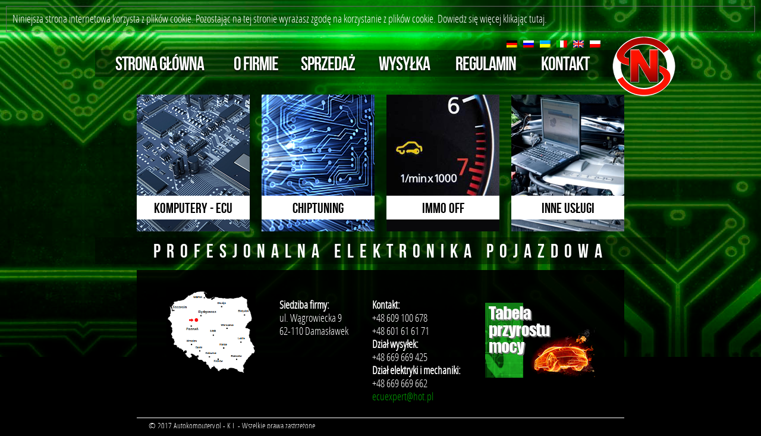

--- FILE ---
content_type: text/html; charset=UTF-8
request_url: http://autokomputery.pl/pl/profesjonalna-elektronika-pojazdowa/
body_size: 3378
content:
<!DOCTYPE html lang="pl-PL">
<head>
<meta charset="UTF-8" />

<META name="description" content="Profesjonalna elektronika pojazdowa &#8211; Auto komputery.pl &#8211; Damasławek">
<META name="keywords" content="Autokomputery, Chip tuning, ECU, Komputer silnika, Sterownik silnika, TDI chip, Komputery samochodowe, Naprawa ECU &#8211; Autokomputery.pl">

<meta name="keywords" content="Autokomputery.pl - auto komputery, chip tuning, ecu, komputer silnika, sterownik silnika, tdi chip, sterownik ecu, elektronika samochodowa, sterowniki airbag, sensor airbag, programowanie sterowników samochodowych, negocjator serwis"/>

<title>Autokomputery, Chip tuning, ECU, Komputer silnika, Sterownik silnika, TDI chip, Komputery samochodowe, Naprawa ECU &#8211; Autokomputery.pl | Profesjonalna elektronika pojazdowa</title>
<link rel="stylesheet" TYPE="text/css" href="http://autokomputery.pl/wp-content/themes/negocjator/style.css">
<link href='http://autokomputery.pl/wp-content/themes/negocjator/fontfacekit1/stylesheet.css' rel='stylesheet' type='text/css'>
<link href='http://autokomputery.pl/wp-content/themes/negocjator/fontfacekit2/stylesheet.css' rel='stylesheet' type='text/css'>
<link rel="shortcut icon" href="http://www.autokomputery.pl/favicon.ico" type="image/x-icon">
<link rel="icon" href="http://www.autokomputery.pl/favicon.ico" type="image/x-icon">
<script src="http://code.jquery.com/jquery-1.10.1.min.js"></script>


<script type="text/javascript">
$(document).ready(function() {
	ajax('','');
});
function ajax(action, id)
{
	$.ajax({
  		type: "GET",
  		url: "http://autokomputery.pl/pl/../sterowniki/system/auta/index.php",
  		data: { action: action, id: id }
	}).done(function( msg ) 
	{
 		$('#auta').html(msg);
	});
}
</script>



<link rel="alternate" type="application/rss+xml" title="Autokomputery, Chip tuning, ECU, Komputer silnika, Sterownik silnika, TDI chip, Komputery samochodowe, Naprawa ECU - Autokomputery.pl &raquo; Profesjonalna elektronika pojazdowa Kanał z komentarzami" href="http://autokomputery.pl/pl/profesjonalna-elektronika-pojazdowa/feed/" />
<link rel='stylesheet' id='jquery-plugins-slider-style-css'  href='http://autokomputery.pl/wp-content/plugins/nextgen-nivoslider/stylesheets/nivo-slider.css?ver=3.8.41' type='text/css' media='all' />
<link rel='stylesheet' id='ngg-nivoslider-theme-css'  href='http://autokomputery.pl/wp-content/plugins/nextgen-nivoslider/themes/minimalism/minimalism.css?ver=3.8.41' type='text/css' media='all' />
<link rel='stylesheet' id='bonfire-shortcodes-css'  href='http://autokomputery.pl/wp-content/plugins/shortcodes-by-bonfire/shortcodes-by-bonfire.css?ver=1' type='text/css' media='all' />
<!-- This site uses the Google Analytics by Yoast plugin v5.4.2 - Universal disabled - https://yoast.com/wordpress/plugins/google-analytics/ -->
<script type="text/javascript">

	var _gaq = _gaq || [];
	_gaq.push(['_setAccount', 'UA-46643584-1']);
	_gaq.push(['_gat._forceSSL']);
	_gaq.push(['_trackPageview']);

	(function () {
		var ga = document.createElement('script');
		ga.type = 'text/javascript';
		ga.async = true;
		ga.src = ('https:' == document.location.protocol ? 'https://ssl' : 'http://www') + '.google-analytics.com/ga.js';
		var s = document.getElementsByTagName('script')[0];
		s.parentNode.insertBefore(ga, s);
	})();

</script>
<!-- / Google Analytics by Yoast -->
<script type='text/javascript' src='http://autokomputery.pl/wp-includes/js/jquery/jquery.js?ver=1.10.2'></script>
<script type='text/javascript' src='http://autokomputery.pl/wp-includes/js/jquery/jquery-migrate.min.js?ver=1.2.1'></script>
<script type='text/javascript' src='http://autokomputery.pl/wp-content/plugins/shortcodes-by-bonfire/shortcodes-by-bonfire.js?ver=1'></script>
<link rel="EditURI" type="application/rsd+xml" title="RSD" href="http://autokomputery.pl/xmlrpc.php?rsd" />
<link rel="wlwmanifest" type="application/wlwmanifest+xml" href="http://autokomputery.pl/wp-includes/wlwmanifest.xml" /> 
<link rel='prev' title='Inne usługi' href='http://autokomputery.pl/pl/inne-uslugi/' />
<link rel='next' title='O firmie' href='http://autokomputery.pl/pl/o-firmie/' />
<meta name="generator" content="WordPress 3.8.41" />
<link rel='canonical' href='http://autokomputery.pl/pl/profesjonalna-elektronika-pojazdowa/' />
<link rel='shortlink' href='http://autokomputery.pl/?p=11' />
<!-- <meta name="NextGEN" version="2.1.15" /> -->

<meta http-equiv="Content-Language" content="pl-PL" />
<style type="text/css" media="screen">
.qtrans_flag span { display:none }
.qtrans_flag { height:12px; width:18px; display:block }
.qtrans_flag_and_text { padding-left:20px }
.qtrans_flag_pl { background:url(http://autokomputery.pl/wp-content/plugins/qtranslate/flags/pl.png) no-repeat }
.qtrans_flag_de { background:url(http://autokomputery.pl/wp-content/plugins/qtranslate/flags/de.png) no-repeat }
.qtrans_flag_en { background:url(http://autokomputery.pl/wp-content/plugins/qtranslate/flags/gb.png) no-repeat }
.qtrans_flag_it { background:url(http://autokomputery.pl/wp-content/plugins/qtranslate/flags/it.png) no-repeat }
.qtrans_flag_ua { background:url(http://autokomputery.pl/wp-content/plugins/qtranslate/flags/ua.png) no-repeat }
.qtrans_flag_ru { background:url(http://autokomputery.pl/wp-content/plugins/qtranslate/flags/ru.png) no-repeat }
</style>
<link hreflang="de" href="http://autokomputery.pl/de/profesjonalna-elektronika-pojazdowa/" rel="alternate" />
<link hreflang="en" href="http://autokomputery.pl/en/profesjonalna-elektronika-pojazdowa/" rel="alternate" />
<link hreflang="it" href="http://autokomputery.pl/it/profesjonalna-elektronika-pojazdowa/" rel="alternate" />
<link hreflang="ua" href="http://autokomputery.pl/ua/profesjonalna-elektronika-pojazdowa/" rel="alternate" />
<link hreflang="ru" href="http://autokomputery.pl/ru/profesjonalna-elektronika-pojazdowa/" rel="alternate" />

</head>
<body class="page page-id-11 page-template-default">

<div id="main">


<div id="menubar">

<div class="menu-menu-glowne-container"><ul id="menu-menu-glowne" class="menu"><li id="menu-item-28" class="menu-item menu-item-type-post_type menu-item-object-page current-menu-item page_item page-item-11 current_page_item menu-item-28"><a href="http://autokomputery.pl/pl/profesjonalna-elektronika-pojazdowa/">Strona główna</a></li>
<li id="menu-item-27" class="menu-item menu-item-type-post_type menu-item-object-page menu-item-27"><a href="http://autokomputery.pl/pl/o-firmie/">O firmie</a></li>
<li id="menu-item-26" class="menu-item menu-item-type-post_type menu-item-object-page menu-item-26"><a href="http://autokomputery.pl/pl/sprzedaz/">Sprzedaż</a></li>
<li id="menu-item-25" class="menu-item menu-item-type-post_type menu-item-object-page menu-item-25"><a href="http://autokomputery.pl/pl/wysylka/">Wysyłka</a></li>
<li id="menu-item-30" class="menu-item menu-item-type-post_type menu-item-object-page menu-item-30"><a href="http://autokomputery.pl/pl/regulamin/">Regulamin</a></li>
<li id="menu-item-23" class="menu-item menu-item-type-post_type menu-item-object-page menu-item-23"><a href="http://autokomputery.pl/pl/kontakt/">Kontakt</a></li>
</ul></div>
<a href="http://autokomputery.pl/pl">
<div id="logo"></div>
</a>
<a href="./?lang=pl" class="flaga">
<img src="http://autokomputery.pl/pl/../wp-content/plugins/qtranslate/flags/pl.png" >
</a>
<a href="./?lang=en" class="flaga">
<img src="http://autokomputery.pl/pl/../wp-content/plugins/qtranslate/flags/gb.png" >
</a>
<a href="./?lang=it" class="flaga">
<img src="http://autokomputery.pl/pl/../wp-content/plugins/qtranslate/flags/it.png" >
</a>
<a href="./?lang=ua" class="flaga">
<img src="http://autokomputery.pl/pl/../wp-content/plugins/qtranslate/flags/ua.png" >
</a>
<a href="./?lang=ru" class="flaga">
<img src="http://autokomputery.pl/pl/../wp-content/plugins/qtranslate/flags/ru.png" >
</a>
<a href="./?lang=de" class="flaga">
<img src="http://autokomputery.pl/pl/../wp-content/plugins/qtranslate/flags/de.png" >
</a>
</div>

<div id="mainimgs" class="clearfix custom-a-11">

<a href="http://autokomputery.pl/pl/komputery-ecu"><div class="featimage top1"><span class="feattext">

KOMPUTERY - ECU
</span></div></a>
<a href="http://autokomputery.pl/pl/chiptuning"><div class="featimage top2"><span class="feattext">

CHIPTUNING
</span></div></a>
<a href="http://autokomputery.pl/pl/uslugi-immobiliser"><div class="featimage top3"><span class="feattext">

immo off
</span></div></a>
<a href="http://autokomputery.pl/pl/inne-uslugi"><div class="featimage top4"><span class="feattext">

INNE USŁUGI
</span></div></a>


</div>






</div>
            	
            	


		
        



			
<div id="middlebar">
<h1 id="post-11">Profesjonalna elektronika pojazdowa</h1>
</div>
				
<div id="content" class="clearfix custom-11">
				
				<p><div id="minimapa"></div>
<div class="mainleft"><strong>Siedziba firmy:<br />
</strong> ul. Wągrowiecka 9<br />
62-110 Damasławek</div>
<div class="mainleft"><strong>Kontakt:</strong><br />
+48 609 100 678<br />
+48 601 61 61 71<br />
<strong>Dział wysyłek:<br />
</strong>+48 669 669 425<br />
<strong>Dział elektryki i mechaniki:<br />
</strong>+48 669 669 662<br />
<a href="mailto:ecuexpert@hot.pl">ecuexpert@hot.pl</a></div>
<div class="mainleft"><a title="Tabela przyrostu mocy" href="http://autokomputery.pl/tabela-przyrostu-mocy/"><img class="size-full wp-image-281 aligncenter" alt="Tabela przyrostu mocy" src="http://autokomputery.pl/wp-content/uploads/2013/06/przyrost_mocy.png" width="190" height="130" /></a></div>
<div class="mainleft"></div>
<p>&nbsp;</p>
</p>
                

				



		</div>


	<div id="both"></div>

        <div id="footer">
        <div id="disclaimer">
        	<span class="left">&copy; 2017 Autokomputery.pl - K.J. - Wszelkie prawa zastrzeżone.</span><span class="right"></span>
        </div>
        </div>


<!-- ngg_resource_manager_marker --><script type="text/javascript">
jQuery( function($) {
$(document).ready( function() {
function createCookie(name,value,days) {
    if (days) {
        var date = new Date();
        date.setTime(date.getTime()+(days*24*60*60*1000));
        var expires = "; expires="+date.toGMTString();
    }
    else var expires = "";
    document.cookie = name+"="+value+expires+"; path=/";
}

function readCookie(name) {
    var nameEQ = name + "=";
    var ca = document.cookie.split(';');
    for(var i=0;i < ca.length;i++) {
        var c = ca[i];
        while (c.charAt(0)==' ') c = c.substring(1,c.length);
        if (c.indexOf(nameEQ) == 0) return c.substring(nameEQ.length,c.length);
    }
    return null;
}
    if ( readCookie( 'cop' ) ) {
        createCookie( 'cop', 1, 30 );
        return;
    }
    html = '<div id="cop"><p  style="border:1px solid #666;margin:10px;padding:10px;">Niniejsza strona internetowa korzysta z plików cookie. Pozostając na tej stronie wyrażasz zgodę na korzystanie z plików cookie. Dowiedz się więcej <a href="http://autokomputery.pl/polityka-prywatnosci-serwisu/" rel="nofollow">klikając tutaj</a>.</p></div>';
    el = $('body');
    if ( !el ) {
        el = $('body');
    }
    el.prepend(html);
    createCookie( 'cop', 1, 30 );
});
});
</script>
  
</body>
</html>


--- FILE ---
content_type: text/css
request_url: http://autokomputery.pl/wp-content/themes/negocjator/style.css
body_size: 2172
content:
html, body, div, span, object, iframe, blockquote, pre, abbr, /*address,*/ cite, code, del, dfn, em, img, ins, kbd, q, samp, small, /*strong,*/ sub, sup, var, b, i, dl, dt, dd, /*ol, ul, li,*/ fieldset, form, label, legend, table, caption, tbody, tfoot, thead, tr, th, td, article, aside, canvas, details, figcaption, figure, footer, header, hgroup, menu, nav, section, summary, time, mark, audio, video, embed {
    border: 0 none;
    font: inherit;
    margin: 0;
    padding: 0;
    vertical-align: baseline;
}


body {
font: 18px 'OpenSansCondensedLight', sans-serif;
color:#FFF;
background:#000 url(img/bg.jpg) no-repeat center top;
}

A:link { text-decoration: none; color:#FFF}
A:visited {text-decoration: none; color:#FFF}
A:active {text-decoration: none; color:#FFF}
#content A:hover {text-decoration: underline; color:#FFF}

#main{ }

#landing {
	width:610px;
	margin:0 auto;
	position:relative;
	margin-top:100px;
	margin-bottom:100px;
}

#landing .flaga-land {margin:100px 25px; -webkit-filter: brightness(50%);  }
#landing .flaga-land:hover { -webkit-filter: brightness(100%);  }

body.home {background:#000 url(img/bg-land.jpg) no-repeat center top;}
body.home #main {display:none;}
body.home #footer {display:none;}

.title-land {margin:0 150px; width:310px; height:50px;}

.flaga {
	float:right;
	position:relative;
	margin-right:10px;
	right:100px;
	bottom:60px;
}

#menubar, #middlebar {
	height:40px;
	width:960px;
	background-color:rgb(0,0,0);
	background-color:rgba(0,0,0,0.4);
	margin: 30px auto;
	padding:5px 0 0 0;
	text-transform:uppercase;
	font:32px 'BebasNeueRegular';
	text-align:center;
	position:relative;
}

#logo {
	background: url(img/logo.png) no-repeat center;
	position:absolute;
	right:-20px;
	top:-30px;
	height:113px;
	width:116px;
}

#middlebar {
	margin: 10px auto;
}

#middlebar h1 {
	font:32px 'BebasNeueRegular';
	text-align:center;
	margin:0;
	padding:0;
	letter-spacing:10px;
}

#menubar ul { 
    text-align:center;
    width: 850px;
    display: table; 
	margin: 0;
	padding:0;
	letter-spacing:-1px;
	text-shadow:0 2px 3px #000;
}

#menubar ul li {
	list-style-type:none;
	margin:0;
    display: table-cell;
}

#menubar ul li a:hover {
	color:#CCC;
}

#menubar ul li a:active {
	position:relative;
	top:2px;
}

#mainimgs {
	width:840px;
	margin: 0 auto;
}

.featimage {
	height:160px;
	width:190px;
	float:left;
	margin:0 10px 0 10px;
	position:relative;
}
	
.custom-a-11 .featimage {
	height:230px !important;
}

.feattext {
	display:block;
	background-color:#FFF;
	color:#000;
	width:190px;
	text-align:center;
	font:24px 'BebasNeueRegular';
	position:absolute;
	bottom:20px;
}

.mapsmarker {float:left; margin: 15px;}
.lmm-panel-api, .leaflet-top, .leaflet-bottom {display:none;}


.top1 {background: url(img/top1.png) no-repeat center;}
.top2 {background: url(img/top2.png) no-repeat center;}
.top3 {background: url(img/top3.png) no-repeat center;}
.top4 {background: url(img/top4.png) no-repeat center;}
.niemiecki {font-size:19px; height:38px; padding-top:2px;}

.top1 span,.top2 span,.top4 span, .top3 span {height:33px; padding-top:7px;}

#content {
	width:780px;
	padding:10px 20px 20px 20px;
	margin:0 auto;
	background-color:rgb(0,0,0);
	background-color:rgba(0,0,0,0.9);
}

.custom-9 li {
	margin:10px;
}

#content a {
	color: #090;
}

.custom-15 {
	width:920px !important;
}

.custom-13 ul {
	width:150px;
	height:300px;
	float:left;
}

#autaborder {
	border:1px solid #333;
	margin: 25px auto;
	padding:20px 20px 20px 60px;
}

.alegro {
	display:inline-block;
	width:120px;
	height:40px;
	background: url(img/allegro.png);
	opacity:0.5;
	filter:alpha(opacity=50);
	position:relative;
	top:10px;
}

.alegro:hover {
	opacity:1;
	filter:alpha(opacity=100);
}

.alegro span {
	display:none;
}



#disclaimer {width:780px;padding:5px 20px 5px 20px; height:20px;margin: 0 auto; border-top: 1px #FFF solid; font-size:14px; background-color:rgb(0,0,0); background-color:rgba(0,0,0,0.9);}
span.left {color:#FFF; float:left;}
span.right {color:#FFF; float:right;}
span.right a {color:#FFF;}

#minimapa {
	width:150px;
	height:150px;
	background: url(img/minimap.png);
	float:left;
	margin: 0 0 50px 30px;
}

#minimapa:hover {
	background: url(img/minimap_hover.png);
}

.mainleft {
	float:left;
	margin:20px 0 0 40px;
}

.mainright {
	float:left;
	margin:0 0 0 40px;
}

#sledzenie_c {
	height:84px;
	width:800px;
	position:relative;
	margin-left:50px;
}

.sledzenie {
	display:block;
	float:left;
	position:absolute;
	top:0;
}

.s_03 {width: 161px; height:84px ; background: url(img/sledzenie_03.png); left: 0}
.s_04 {width: 162px; height: 84px; background: url(img/sledzenie_04.png); left: 161px;}
.s_05 {width: 70px; height: 84px; background: url(img/sledzenie_05.png); left: 323px;}
.s_06 {width: 151px; height: 84px; background: url(img/sledzenie_06.png); left: 393px;}
.s_07 {width: 112px; height: 84px; background: url(img/sledzenie_07.png); left: 544px;}

.sledzenie, .icondim {
	opacity:0.7;
	filter:alpha(opacity=50);
}

.sledzenie:hover, .icondim:hover {
	opacity:1;
	filter:alpha(opacity=100);
}


#autaborder #auta div {
	position:relative;
}

#autaborder #auta div a div, #autaborder #auta div a div img{
	max-height:100px;
}

#autaborder #auta div a div {
position:relative;
}

#autaborder #auta div a div img {
	position:absolute;top:0;bottom:0; left:0; right:0;margin:auto;
}



	
/* clearfix */

.clearfix:after {
    content: ".";
    display: block;
    clear: both;
    visibility: hidden;
    line-height: 0;
    height: 0;
}
 
html[xmlns] .clearfix {
    display: block;
}
 
* html .clearfix {
    height: 1%;
}
	
	
	
	

/* =WordPress Core
-------------------------------------------------------------- */
.alignnone {
    margin: 5px 20px 20px 0;
}

.aligncenter, div.aligncenter {
    display:block;
    margin: 5px auto 5px auto;
}

.alignright {
    float:right;
    margin: 5px 0 20px 20px;
}

.alignleft {
    float:left;
    margin: 5px 20px 20px 0;
}

.aligncenter {
    display: block;
    margin: 5px auto 5px auto;
}

a img.alignright {
    float:right;
    margin: 5px 0 20px 20px;
}

a img.alignnone {
    margin: 5px 20px 20px 0;
}

a img.alignleft {
    float:left;
    margin: 5px 20px 20px 0;
}

a img.aligncenter {
    display: block;
    margin-left: auto;
    margin-right: auto
}

.wp-caption {
    background: #fff;
    border: 1px solid #f0f0f0;
    max-width: 96%; /* Image does not overflow the content area */
    padding: 5px 3px 10px;
    text-align: center;
}

.wp-caption.alignnone {
    margin: 5px 20px 20px 0;
}

.wp-caption.alignleft {
    margin: 5px 20px 20px 0;
}

.wp-caption.alignright {
    margin: 5px 0 20px 20px;
}

.wp-caption img {
    border: 0 none;
    height: auto;
    margin:0;
    max-width: 98.5%;
    padding:0;
    width: auto;
}

.wp-caption p.wp-caption-text {
    font-size:11px;
    line-height:17px;
    margin:0;
    padding:0 4px 5px;
}


--- FILE ---
content_type: text/css
request_url: http://autokomputery.pl/wp-content/themes/negocjator/fontfacekit1/stylesheet.css
body_size: 270
content:
/* Generated by Font Squirrel (http://www.fontsquirrel.com) on June 6, 2013 04:40:09 PM America/New_York */



@font-face {
    font-family: 'BebasNeueRegular';
    src: url('BebasNeue-webfont.eot');
    src: url('BebasNeue-webfont.eot?#iefix') format('embedded-opentype'),
         url('BebasNeue-webfont.woff') format('woff'),
         url('BebasNeue-webfont.ttf') format('truetype'),
         url('BebasNeue-webfont.svg#BebasNeueRegular') format('svg');
    font-weight: normal;
    font-style: normal;

}



--- FILE ---
content_type: text/css
request_url: http://autokomputery.pl/wp-content/themes/negocjator/fontfacekit2/stylesheet.css
body_size: 352
content:
/* Generated by Font Squirrel (http://www.fontsquirrel.com) on June 28, 2013 08:05:47 AM America/New_York */



@font-face {
    font-family: 'OpenSansCondensedLight';
    src: url('OpenSans-CondLight-webfont.eot');
    src: url('OpenSans-CondLight-webfont.eot?#iefix') format('embedded-opentype'),
         url('OpenSans-CondLight-webfont.woff') format('woff'),
         url('OpenSans-CondLight-webfont.ttf') format('truetype'),
         url('OpenSans-CondLight-webfont.svg#OpenSansCondensedLight') format('svg');
    font-weight: normal;
    font-style: normal;

}

@font-face {
    font-family: 'OpenSansCondensedLightItalic';
    src: url('OpenSans-CondLightItalic-webfont.eot');
    src: url('OpenSans-CondLightItalic-webfont.eot?#iefix') format('embedded-opentype'),
         url('OpenSans-CondLightItalic-webfont.woff') format('woff'),
         url('OpenSans-CondLightItalic-webfont.ttf') format('truetype'),
         url('OpenSans-CondLightItalic-webfont.svg#OpenSansCondensedLightItalic') format('svg');
    font-weight: normal;
    font-style: normal;

}

@font-face {
    font-family: 'OpenSansCondensedBold';
    src: url('OpenSans-CondBold-webfont.eot');
    src: url('OpenSans-CondBold-webfont.eot?#iefix') format('embedded-opentype'),
         url('OpenSans-CondBold-webfont.woff') format('woff'),
         url('OpenSans-CondBold-webfont.ttf') format('truetype'),
         url('OpenSans-CondBold-webfont.svg#OpenSansCondensedBold') format('svg');
    font-weight: normal;
    font-style: normal;

}



--- FILE ---
content_type: text/css
request_url: http://autokomputery.pl/wp-content/plugins/nextgen-nivoslider/themes/minimalism/minimalism.css?ver=3.8.41
body_size: 675
content:
/*
Skin Name: Nivo Slider Minimalism
Skin URI: http://aldertvaandering.com
Description: A minimalistic theme for those that want less.
Version: 1.0
Author: Aldert Vaandering
Author URI: http://aldertvaandering.com
Supports Thumbs: true
*/

.theme-minimalism .nivoSlider {
	position:relative;
	background:#fff url(loading.gif) no-repeat 50% 50%;
   margin-bottom:10px;
}
.theme-minimalism .nivoSlider img {
	position:absolute;
	top:0px;
	left:0px;
	display:none;
}
.theme-minimalism .nivoSlider a {
	border:0;
	display:block;
}

.theme-minimalism .nivo-controlNav {
	text-align: center;
	padding: 20px 0;
}
.theme-minimalism .nivo-controlNav a {
	display:inline-block;
	width:22px;
	height:22px;
	background:url(bullets.png) no-repeat;
	text-indent:-9999px;
	border:0;
	margin: 0 2px;
}
.theme-minimalism .nivo-controlNav a.active {
	background-position:0 -22px;
}

.theme-minimalism .nivo-directionNav a {
	display:block;
	width: 11px;
	height:64px;
	background:url(arrows.png) no-repeat;
	text-indent:-9999px;
	border:0;
	opacity: 0;
	-webkit-transition: all 200ms ease-in-out;
    -moz-transition: all 200ms ease-in-out;
    -o-transition: all 200ms ease-in-out;
    transition: all 200ms ease-in-out;
}
.theme-minimalism:hover .nivo-directionNav a { opacity: 0.7; }
.theme-minimalism a.nivo-nextNav {
	background-position:-11px 0;
	right:0px;
}
.theme-minimalism a.nivo-prevNav {
	left:0px;
}



.theme-minimalism .nivo-controlNav.nivo-thumbs-enabled {
	width: 100%;
	max-height: 120px;
	white-space: nowrap;
	overflow: auto;
	overflow-y: hidden;
}
.theme-minimalism .nivo-controlNav.nivo-thumbs-enabled a {
	width: auto;
	height: auto;
	background: none;
	margin-bottom: 5px;
}
.theme-minimalism .nivo-controlNav.nivo-thumbs-enabled img {
	display: block;
	width: 120px;
	height: auto;
}

--- FILE ---
content_type: text/css
request_url: http://autokomputery.pl/wp-content/plugins/shortcodes-by-bonfire/shortcodes-by-bonfire.css?ver=1
body_size: 4074
content:

/* COLUMN LAYOUT GENERAL
**************************************************/

.bonfire-columns-wrapper {
	padding:1px 0 0 0;
	margin:0;
	text-align:center;
}
.bonfire-2-columns p img, .bonfire-3-columns p img, .bonfire-4-columns p img, .bonfire-5-columns p img {
	margin: 0;
	padding:0;
}
.bonfire-columns-wrapper a img {
	-webkit-transition: all .15s ease;
	-moz-transition: all .15s ease;
	-o-transition: all .15s ease;
	-ms-transition: all .15s ease;
	transition: all .15s ease;
}
.bonfire-columns-wrapper a img:hover {
	-webkit-transform: scale(1.17);
	-moz-transform: scale(1.17);
	-ms-transform: scale(1.17);
	-o-transform: scale(1.17);
	transform: scale(1.17);
	
	-moz-box-shadow:0px 0px 3px 0px rgba(0, 0, 0, 0.5);
	-webkit-box-shadow:0px 0px 3px 0px rgba(0, 0, 0, 0.5);
	box-shadow:0px 0px 3px 0px rgba(0, 0, 0, 0.5);
}

.bonfire-columns-wrapper .alignnone:before {
	opacity:0;
	content:"";
	width:0;
	height:0;
	position:relative;
	display:block;
	padding:80% 0 0 100%;
	margin:0 0 -80% 0;
	
	z-index:-1;

	pointer-events:none;
	
	background: url(images/hover-arrow.png) no-repeat center center;
}
/* Retina display .bonfire-columns-wrapper .alignnone:before */
@media only screen and (-webkit-min-device-pixel-ratio: 1.5),
       only screen and (min--moz-device-pixel-ratio: 1.5),
       only screen and (min-resolution: 240dpi)
{
.bonfire-columns-wrapper .alignnone:before { background-size: 9px 16px !important; background: url(images/hover-arrow@2x.png) no-repeat center center; }
}
.bonfire-columns-wrapper .alignnone:hover:before {
	opacity:1;
}


/* 2-COLUMN LAYOUT
**************************************************/

.bonfire-2-columns p, .bonfire-2-columns div {
	display:inline-block;
	max-width:48.4%;
	margin:0 0 10px 0;
	padding: 0;
	vertical-align:top;
}

/* 3-COLUMN LAYOUT
**************************************************/

.bonfire-3-columns p, .bonfire-3-columns div {
	display:inline-block;
	max-width:31.6%;
	margin:0 0 10px 0;
	padding: 0;
	vertical-align:top;
}

/* 4-COLUMN LAYOUT
**************************************************/

.bonfire-4-columns p, .bonfire-4-columns div {
	display:inline-block;
	max-width:23.4%;
	margin:0 0 10px 0;
	padding: 0;
	vertical-align:top;
}

/* 5-COLUMN LAYOUT
**************************************************/

.bonfire-5-columns p, .bonfire-5-columns div {
	display:inline-block;
	max-width:18.4%;
	margin:0 0 10px 0;
	padding: 0;
	vertical-align:top;
}


/* VIDEOS IN COLUMNS
**************************************************/

.video-container {
	position: relative;
	padding-bottom: 54%;
	padding-top: 30px;
	height: 0;
	overflow: hidden;
	margin: 0 0 4px 0;
}
.video-container iframe, .video-container object, .video-container embed {
	position: absolute;
	top: 0;
	left: 0;
	width: 100%;
	height: 100%;
	border:0;
}
.bonfire-2-columns .video-container, .bonfire-3-columns .video-container, .bonfire-4-columns .video-container, .bonfire-5-columns .video-container {
	position: relative;
	width:100%;
	height:0;
}

.bonfire-2-columns .video-container { padding-bottom: 27%; }
.bonfire-3-columns .video-container { padding-bottom: 18%; }
.bonfire-4-columns .video-container { padding-bottom: 15%; }
.bonfire-5-columns .video-container { padding-bottom: 12%; }

.bonfire-2-columns .video-container iframe, .bonfire-2-columns .video-container object, .bonfire-2-columns .video-container embed,
.bonfire-3-columns .video-container iframe, .bonfire-3-columns .video-container object, .bonfire-3-columns .video-container embed,
.bonfire-4-columns .video-container iframe, .bonfire-4-columns .video-container object, .bonfire-4-columns .video-container embed,
.bonfire-5-columns .video-container iframe, .bonfire-5-columns .video-container object, .bonfire-5-columns .video-container embed {
	position:absolute;
	top:0;
	left:0;
	width: 100%;
	height:100%;
	border:0;
}



/* SHORTCODE BUTTONS
**************************************************/
.button, .buttonred, .buttonblue, .buttongreen, .buttonmagenta, .buttonteal, .buttonpurple, .buttonorange,  .buttonpink {
	cursor: pointer;
	padding: 5px 23px 5px 25px;
	margin: 2px;
	text-align:center;
	color: #fff;
	text-decoration:none;
	font-family:'Montserrat';
	font-weight:700;
	text-transform:uppercase;
	
	-webkit-box-shadow: 1px 1px 0px rgba(0, 0, 0, 0.05);
	-moz-box-shadow:    1px 1px 0px rgba(0, 0, 0, 0.05);
	box-shadow:         1px 1px 0px rgba(0, 0, 0, 0.05);
	
	border-top: 1px solid rgba(0, 0, 0, .09);
	border-left: 1px solid rgba(0, 0, 0, .09);
	border-bottom: 1px solid rgba(0, 0, 0, .12);
	border-right: 1px solid rgba(0, 0, 0, .12);
}

.button:hover, .buttonred:hover, .buttonblue:hover, .buttongreen:hover, .buttonmagenta:hover, .buttonteal:hover, .buttonpurple:hover, .buttonorange:hover, .buttonpink:hover {
	text-decoration:underline;
	border-bottom: 1px solid rgba(0, 0, 0, .18);
	border-right: 1px solid rgba(0, 0, 0, .18);
}

.button {
	color:#666;
	background-color: #F9F9F9;
}
.buttonred {
	background-color: #E14343;
}
.buttonblue {
	background-color: #71B8D5;
}
.buttongreen {
	background-color: #899C4E;
}
.buttonmagenta {
	background-color: #D4456E;
}
.buttonteal {
	background-color: #2D9E5A;
}
.buttonpurple {
	background-color: #B95BB9;
}
.buttonorange {
	background-color: #FF850C;
}
.buttonpink {
	background-color: #FF7E94;
}


/* SHORTCODE BOXES
**************************************************/

.box, .boxred, .boxblue, .boxgreen, .boxmagenta, .boxpurple, .boxorange, .boxpink {
	line-height:20px;
	margin:10px 0 10px 0;
	padding: 10px 15px 8px 15px;
	color: #FAFAFA;
}
.box a, .boxred a, .boxblue a, .boxgreen a, .boxmagenta a, .boxpurple a, .boxorange a, .boxpink a {
	text-decoration:underline;	
}

.box {
	color: #666;
	background-color: #F9F9F9;
	border: 1px solid #E2E2E2;
}
.boxred {
	background-color: #E14343;
	border: 1px solid #E36C6C;
}
.boxblue {
	background-color: #71B8D5;
	border: 1px solid #5FADCD;
}
.boxgreen {
	background-color: #899C4E;
	border: 1px solid #9EA682;
}
.boxmagenta {
	background-color: #D4456E;
	border: 1px solid #BD7188;
}
.boxpurple {
	background-color: #B95BB9;
	border: 1px solid #C171C1;
}
.boxorange {
	background-color: #FF850C;
	border: 1px solid #EF9844;
}
.boxpink {
	background-color: #FF7E94;
	border: 1px solid #FF91A4;
}


/* SHORTCODE TOGGLE BOXES
**************************************************/

.togglebox, .toggleboxred, .toggleboxblue, .toggleboxgreen, .toggleboxmagenta, .toggleboxteal, .toggleboxpurple, .toggleboxorange, .toggleboxpink {
	line-height:20px;
	margin:10px 0 10px 0;
	color: #FAFAFA;
	-webkit-box-shadow: 1px 1px 0px rgba(0, 0, 0, 0.05);
	-moz-box-shadow:    1px 1px 0px rgba(0, 0, 0, 0.05);
	box-shadow:         1px 1px 0px rgba(0, 0, 0, 0.05);
}

.togglebox {
	color: #888;
	background-color: #F9F9F9;
	border: 1px solid #E2E2E2;
}
.toggleboxred {
	background-color: #E14343;
	border: 1px solid #E36C6C;
}
.toggleboxblue {
	background-color: #71B8D5;
	border: 1px solid #5FADCD;
}
.toggleboxgreen {
	background-color: #899C4E;
	border: 1px solid #9EA682;
}
.toggleboxmagenta {
	background-color: #D4456E;
	border: 1px solid #BD7188;
}
.toggleboxteal {
	background-color: #2D9E5A;
	border: 1px solid #6EA384;
}
.toggleboxpurple {
	background-color: #B95BB9;
	border: 1px solid #C171C1;
}
.toggleboxorange {
	background-color: #FF850C;
	border: 1px solid #EF9844;
}
.toggleboxpink {
	background-color: #FF7E94;
	border: 1px solid #FF91A4;
}

#boxopen, #boxopen1, #boxopen2, #boxopen3, #boxopen4, #boxopen5, #boxopen6, #boxopen7, #boxopen8, #boxopen9, #boxopen10 {
	padding:7px 12px 8px 12px;
	margin:0 5px 5px 5px;
	background-color:rgba(0, 0, 0, .10);
}
/* Lets give the default open toggle box a different depth of shade */
.togglebox #boxopen, .togglebox #boxopen1, .togglebox #boxopen2, .togglebox #boxopen3, .togglebox #boxopen4, .togglebox #boxopen5, .togglebox #boxopen6, .togglebox #boxopen7, .togglebox #boxopen8, .togglebox #boxopen9, .togglebox #boxopen10 {
	background-color:rgba(0, 0, 0, .03);
}


#boxopen a, #boxopen1 a, #boxopen2 a, #boxopen3 a, #boxopen4 a, #boxopen5 a, #boxopen6 a, #boxopen7 a, #boxopen8 a, #boxopen9 a, #boxopen10 a {
	text-decoration:underline;
}
#boxopentoggle, #boxopentoggle1, #boxopentoggle2, #boxopentoggle3, #boxopentoggle4, #boxopentoggle5, #boxopentoggle6, #boxopentoggle7, #boxopentoggle8, #boxopentoggle9, #boxopentoggle10 {
	padding:9px 10px 7px 9px;
	margin:1px 3px 1px 3px;
	cursor:pointer;
	font-weight:bold;
}
#toggleopen-button, #toggleopen-button1, #toggleopen-button2, #toggleopen-button3, #toggleopen-button4, #toggleopen-button5, #toggleopen-button6, #toggleopen-button7, #toggleopen-button8, #toggleopen-button9, #toggleopen-button10 {
	margin: 7px 5px 0 5px;
	float:right;
	width:27px;
	height:27px;
	background: url(images/toggle.png) no-repeat center 6px;
	cursor:pointer;
}
/* Retina display #toggleopen-button, #toggleopen-button1, #toggleopen-button2, #toggleopen-button3, #toggleopen-button4, #toggleopen-button5, #toggleopen-button6, #toggleopen-button7, #toggleopen-button8, #toggleopen-button9, #toggleopen-button10 */
@media only screen and (-webkit-min-device-pixel-ratio: 1.5),
       only screen and (min--moz-device-pixel-ratio: 1.5),
       only screen and (min-resolution: 240dpi)
{
#toggleopen-button, #toggleopen-button1, #toggleopen-button2, #toggleopen-button3, #toggleopen-button4, #toggleopen-button5, #toggleopen-button6, #toggleopen-button7, #toggleopen-button8, #toggleopen-button9, #toggleopen-button10 {
background-size: 8px 12px !important; background: url(images/toggle@2x.png) no-repeat center 7px;
}
}

#boxclosed, #boxclosed1, #boxclosed2, #boxclosed3, #boxclosed4, #boxclosed5, #boxclosed6, #boxclosed7, #boxclosed8, #boxclosed9, #boxclosed10 {
	padding:7px 12px 8px 12px;
	margin:0 5px 5px 5px;
	background-color:rgba(0, 0, 0, .10);
}
/* Lets give the default closed toggle box a different depth of shade */
.togglebox #boxclosed, .togglebox #boxclosed1, .togglebox #boxclosed2, .togglebox #boxclosed3, .togglebox #boxclosed4, .togglebox #boxclosed5, .togglebox #boxclosed6, .togglebox #boxclosed7, .togglebox #boxclosed8, .togglebox #boxclosed9, .togglebox #boxclosed10 {
	background-color:rgba(0, 0, 0, .03);
}


#boxclosed a, #boxclosed1 a, #boxclosed2 a, #boxclosed3 a, #boxclosed4 a, #boxclosed5 a, #boxclosed6 a, #boxclosed7 a, #boxclosed8 a, #boxclosed9 a, #boxclosed10 a {
	text-decoration:underline;
}
#boxclosedtoggle, #boxclosedtoggle1, #boxclosedtoggle2, #boxclosedtoggle3, #boxclosedtoggle4, #boxclosedtoggle5, #boxclosedtoggle6, #boxclosedtoggle7, #boxclosedtoggle8, #boxclosedtoggle9, #boxclosedtoggle10 {
	padding:9px 10px 7px 9px;
	margin:1px 3px 1px 3px;
	cursor:pointer;
	font-weight:bold;
}
#toggleclosed-button, #toggleclosed-button1, #toggleclosed-button2, #toggleclosed-button3, #toggleclosed-button4, #toggleclosed-button5, #toggleclosed-button6, #toggleclosed-button7, #toggleclosed-button8, #toggleclosed-button9, #toggleclosed-button10 {
	margin: 7px 5px 0 5px;
	width:27px;
	height:27px;
	float:right;
	background: url(images/toggle.png) no-repeat center 6px;
	cursor:pointer;
}
/* Retina display #toggleclosed-button, #toggleclosed-button1, #toggleclosed-button2, #toggleclosed-button3, #toggleclosed-button4, #toggleclosed-button5, #toggleclosed-button6, #toggleclosed-button7, #toggleclosed-button8, #toggleclosed-button9, #toggleclosed-button10 */
@media only screen and (-webkit-min-device-pixel-ratio: 1.5),
       only screen and (min--moz-device-pixel-ratio: 1.5),
       only screen and (min-resolution: 240dpi)
{
#toggleclosed-button, #toggleclosed-button1, #toggleclosed-button2, #toggleclosed-button3, #toggleclosed-button4, #toggleclosed-button5, #toggleclosed-button6, #toggleclosed-button7, #toggleclosed-button8, #toggleclosed-button9, #toggleclosed-button10 {
background-size: 8px 12px !important; background: url(images/toggle@2x.png) no-repeat center 7px;
}
}


/* SHORTCODE ALERTS
**************************************************/

.alert-inner {
	margin:10px 25px 8px 15px;
	line-height:24px;
}
.alert-inner a {
	text-decoration:underline;
}
#alert-button, #alert-button1, #alert-button2, #alert-button3, #alert-button4, #alert-button5, #alert-button6, #alert-button7, #alert-button8, #alert-button9, #alert-button10 {
	margin: 7px 8px 0 -5px;
	float:right;
	width:27px;
	height:27px;
	background: url(images/alert-close.png) no-repeat 10px 10px;
	cursor:pointer;
}
/* Retina display #alert-button, #alert-button1, #alert-button2, #alert-button3, #alert-button4, #alert-button5, #alert-button6, #alert-button7, #alert-button8, #alert-button9, #alert-button10 */
@media only screen and (-webkit-min-device-pixel-ratio: 1.5),
       only screen and (min--moz-device-pixel-ratio: 1.5),
       only screen and (min-resolution: 240dpi)
{
#alert-button, #alert-button1, #alert-button2, #alert-button3, #alert-button4, #alert-button5, #alert-button6, #alert-button7, #alert-button8, #alert-button9, #alert-button10 { background-size: 10px 10px !important; background: url(images/alert-close@2x.png) no-repeat 11px 10px; }
}

.alert, .alertred, .alertblue, .alertgreen, .alertmagenta, .alertteal, .alertpurple, .alertorange, .alertpink {
	margin:10px 0 10px 0;
	color: #FAFAFA;
	-webkit-box-shadow: 1px 1px 0px rgba(0, 0, 0, 0.05);
	-moz-box-shadow:    1px 1px 0px rgba(0, 0, 0, 0.05);
	box-shadow:         1px 1px 0px rgba(0, 0, 0, 0.05);
}
.alert {
	color: #888;
	background-color: #F9F9F9;
	border: 1px solid #E2E2E2;
}
.alertred {
	background-color: #E14343;
	border: 1px solid #E36C6C;
}
.alertblue {
	background-color: #71B8D5;
	border: 1px solid #5FADCD;
}
.alertgreen {
	background-color: #899C4E;
	border: 1px solid #9EA682;
}
.alertmagenta {
	background-color: #D4456E;
	border: 1px solid #BD7188;
}
.alertteal {
	background-color: #2D9E5A;
	border: 1px solid #6EA384;
}
.alertpurple {
	background-color: #B95BB9;
	border: 1px solid #C171C1;
}
.alertorange {
	background-color: #FF850C;
	border: 1px solid #EF9844;
}
.alertpink {
	background-color: #FF7E94;
	border: 1px solid #FF91A4;
}


/*
HORIZONTAL RULES
**************************************************/
hr { border:0; margin:10px 0 10px 0 !important; border-bottom:1px solid #E4E4E4; }


/***
MINIDIVIDER
***/

hr.minidivider { border-bottom:2px solid #E4E4E4; margin:10px auto 15px auto !important; }
hr.minidividerred { border-bottom:2px solid #E14343; margin:10px auto 15px auto !important; }
hr.minidividerblue { border-bottom:2px solid #71B8D5; margin:10px auto 15px auto !important; }
hr.minidividergreen { border-bottom:2px solid #899C4E; margin:10px auto 15px auto !important; }
hr.minidividermagenta { border-bottom:2px solid #D4456E; margin:10px auto 15px auto !important; }
hr.minidividerteal { border-bottom:2px solid #2D9E5A; margin:10px auto 15px auto !important; }
hr.minidividerpurple { border-bottom:2px solid #B95BB9; margin:10px auto 15px auto !important; }
hr.minidividerorange { border-bottom:2px solid #FF850C; margin:10px auto 15px auto !important; }
hr.minidividerpink { border-bottom:2px solid #FF7E94; margin:10px auto 15px auto !important; }


/***
SHADOW
***/

hr.shadowup1 { height:10px; border:0; box-shadow:inset 0 -10px 10px -10px #555; }
hr.shadowup1red { height:10px; border:0; box-shadow:inset 0 -10px 10px -10px #E14343; }
hr.shadowup1blue { height:10px; border:0; box-shadow:inset 0 -10px 10px -10px #71B8D5; }
hr.shadowup1green { height:10px; border:0; box-shadow:inset 0 -10px 10px -10px #899C4E; }
hr.shadowup1magenta { height:10px; border:0; box-shadow:inset 0 -10px 10px -10px #D4456E; }
hr.shadowup1teal { height:10px; border:0; box-shadow:inset 0 -10px 10px -10px #2D9E5A; }
hr.shadowup1purple { height:10px; border:0; box-shadow:inset 0 -10px 10px -10px #B95BB9; }
hr.shadowup1orange { height:10px; border:0; box-shadow:inset 0 -10px 10px -10px #FF850C; }
hr.shadowup1pink { height:10px; border:0; box-shadow:inset 0 -10px 10px -10px #FF7E94; }

hr.shadowup2 { height:20px; border:0; box-shadow:inset 0 -20px 20px -20px #555; }
hr.shadowup2red { height:20px; border:0; box-shadow:inset 0 -20px 20px -20px #E14343; }
hr.shadowup2blue { height:20px; border:0; box-shadow:inset 0 -20px 20px -20px #71B8D5; }
hr.shadowup2green { height:20px; border:0; box-shadow:inset 0 -20px 20px -20px #899C4E; }
hr.shadowup2magenta { height:20px; border:0; box-shadow:inset 0 -20px 20px -20px #D4456E; }
hr.shadowup2teal { height:20px; border:0; box-shadow:inset 0 -20px 20px -20px #2D9E5A; }
hr.shadowup2purple { height:20px; border:0; box-shadow:inset 0 -20px 20px -20px #B95BB9; }
hr.shadowup2orange { height:20px; border:0; box-shadow:inset 0 -20px 20px -20px #FF850C; }
hr.shadowup2pink { height:20px; border:0; box-shadow:inset 0 -20px 20px -20px #FF7E94; }

hr.shadowdown1 { height:10px; border:0; box-shadow:inset 0 10px 10px -10px #555; }
hr.shadowdown1red { height:10px; border:0; box-shadow:inset 0 10px 10px -10px #E14343; }
hr.shadowdown1blue { height:10px; border:0; box-shadow:inset 0 10px 10px -10px #71B8D5; }
hr.shadowdown1green { height:10px; border:0; box-shadow:inset 0 10px 10px -10px #899C4E; }
hr.shadowdown1magenta { height:10px; border:0; box-shadow:inset 0 10px 10px -10px #D4456E; }
hr.shadowdown1teal { height:10px; border:0; box-shadow:inset 0 10px 10px -10px #2D9E5A; }
hr.shadowdown1purple { height:10px; border:0; box-shadow:inset 0 10px 10px -10px #B95BB9; }
hr.shadowdown1orange { height:10px; border:0; box-shadow:inset 0 10px 10px -10px #FF850C; }
hr.shadowdown1pink { height:10px; border:0; box-shadow:inset 0 10px 10px -10px #FF7E94; }

hr.shadowdown2 { height:20px; border:0; box-shadow:inset 0 20px 20px -20px #555; }
hr.shadowdown2red { height:20px; border:0; box-shadow:inset 0 20px 20px -20px #E14343; }
hr.shadowdown2blue { height:20px; border:0; box-shadow:inset 0 20px 20px -20px #71B8D5; }
hr.shadowdown2green { height:20px; border:0; box-shadow:inset 0 20px 20px -20px #899C4E; }
hr.shadowdown2magenta { height:20px; border:0; box-shadow:inset 0 20px 20px -20px #D4456E; }
hr.shadowdown2teal { height:20px; border:0; box-shadow:inset 0 20px 20px -20px #2D9E5A; }
hr.shadowdown2purple { height:20px; border:0; box-shadow:inset 0 20px 20px -20px #B95BB9; }
hr.shadowdown2orange { height:20px; border:0; box-shadow:inset 0 20px 20px -20px #FF850C; }
hr.shadowdown2pink { height:20px; border:0; box-shadow:inset 0 20px 20px -20px #FF7E94; }


/***
SOLID
***/

hr.solid1 { border:0; border-bottom:1px solid #E4E4E4; }
hr.solid1red { border:0; border-bottom:1px solid #E14343; }
hr.solid1blue { border:0; border-bottom:1px solid #71B8D5; }
hr.solid1green { border:0; border-bottom:1px solid #899C4E; }
hr.solid1magenta { border:0; border-bottom:1px solid #D4456E; }
hr.solid1teal { border:0; border-bottom:1px solid #2D9E5A; }
hr.solid1purple { border:0; border-bottom:1px solid #B95BB9; }
hr.solid1orange { border:0; border-bottom:1px solid #FF850C; }
hr.solid1pink { border:0; border-bottom:1px solid #FF7E94; }

hr.solid2 { border:0; border-bottom:2px solid #E4E4E4; }
hr.solid2red { border:0; border-bottom:2px solid #E14343; }
hr.solid2blue { border:0; border-bottom:2px solid #71B8D5; }
hr.solid2green { border:0; border-bottom:2px solid #899C4E; }
hr.solid2magenta { border:0; border-bottom:2px solid #D4456E; }
hr.solid2teal { border:0; border-bottom:2px solid #2D9E5A; }
hr.solid2purple { border:0; border-bottom:2px solid #B95BB9; }
hr.solid2orange { border:0; border-bottom:2px solid #FF850C; }
hr.solid2pink { border:0; border-bottom:2px solid #FF7E94; }

hr.solid3 { border:0; border-bottom:3px solid #E4E4E4; }
hr.solid3red { border:0; border-bottom:3px solid #E14343; }
hr.solid3blue { border:0; border-bottom:3px solid #71B8D5; }
hr.solid3green { border:0; border-bottom:3px solid #899C4E; }
hr.solid3magenta { border:0; border-bottom:3px solid #D4456E; }
hr.solid3teal { border:0; border-bottom:3px solid #2D9E5A; }
hr.solid3purple { border:0; border-bottom:3px solid #B95BB9; }
hr.solid3orange { border:0; border-bottom:3px solid #FF850C; }
hr.solid3pink { border:0; border-bottom:3px solid #FF7E94; }


/***
DOUBLE
***/

hr.double1 { border:0; border-bottom:3px double #E4E4E4; }
hr.double1red { border:0; border-bottom:3px double #E14343; }
hr.double1blue { border:0; border-bottom:3px double #71B8D5; }
hr.double1green { border:0; border-bottom:3px double #899C4E; }
hr.double1magenta { border:0; border-bottom:3px double #D4456E; }
hr.double1teal { border:0; border-bottom:3px double #2D9E5A; }
hr.double1purple { border:0; border-bottom:3px double #B95BB9; }
hr.double1orange { border:0; border-bottom:3px double #FF850C; }
hr.double1pink { border:0; border-bottom:3px double #FF7E94; }

hr.double2 { border:0; border-bottom:4px double #E4E4E4; }
hr.double2red { border:0; border-bottom:4px double #E14343; }
hr.double2blue { border:0; border-bottom:4px double #71B8D5; }
hr.double2green { border:0; border-bottom:4px double #899C4E; }
hr.double2magenta { border:0; border-bottom:4px double #D4456E; }
hr.double2teal { border:0; border-bottom:4px double #2D9E5A; }
hr.double2purple { border:0; border-bottom:4px double #B95BB9; }
hr.double2orange { border:0; border-bottom:4px double #FF850C; }
hr.double2pink { border:0; border-bottom:4px double #FF7E94; }

hr.double3 { border:0; border-bottom:5px double #E4E4E4; }
hr.double3red { border:0; border-bottom:5px double #E14343; }
hr.double3blue { border:0; border-bottom:5px double #71B8D5; }
hr.double3green { border:0; border-bottom:5px double #899C4E; }
hr.double3magenta { border:0; border-bottom:5px double #D4456E; }
hr.double3teal { border:0; border-bottom:5px double #2D9E5A; }
hr.double3purple { border:0; border-bottom:5px double #B95BB9; }
hr.double3orange { border:0; border-bottom:5px double #FF850C; }
hr.double3pink { border:0; border-bottom:5px double #FF7E94; }

hr.double4 { border:0; border-bottom:6px double #E4E4E4; }
hr.double4red { border:0; border-bottom:6px double #E14343; }
hr.double4blue { border:0; border-bottom:6px double #71B8D5; }
hr.double4green { border:0; border-bottom:6px double #899C4E; }
hr.double4magenta { border:0; border-bottom:6px double #D4456E; }
hr.double4teal { border:0; border-bottom:6px double #2D9E5A; }
hr.double4purple { border:0; border-bottom:6px double #B95BB9; }
hr.double4orange { border:0; border-bottom:6px double #FF850C; }
hr.double4pink { border:0; border-bottom:6px double #FF7E94; }


/***
DOTTED
***/

hr.dotted1 { border:0;border-bottom: 1px dotted #E4E4E4; }
hr.dotted1red { border:0;border-bottom: 1px dotted #E14343; }
hr.dotted1blue { border:0;border-bottom: 1px dotted #71B8D5; }
hr.dotted1green { border:0;border-bottom: 1px dotted #899C4E; }
hr.dotted1magenta { border:0;border-bottom: 1px dotted #D4456E; }
hr.dotted1teal { border:0;border-bottom: 1px dotted #2D9E5A; }
hr.dotted1purple { border:0;border-bottom: 1px dotted #B95BB9; }
hr.dotted1orange { border:0;border-bottom: 1px dotted #FF850C; }
hr.dotted1pink { border:0;border-bottom: 1px dotted #FF7E94; }

hr.dotted2 { border:0;border-bottom: 2px dotted #E4E4E4; }
hr.dotted2red { border:0;border-bottom: 2px dotted #E14343; }
hr.dotted2blue { border:0;border-bottom: 2px dotted #71B8D5; }
hr.dotted2green { border:0;border-bottom: 2px dotted #899C4E; }
hr.dotted2magenta { border:0;border-bottom: 2px dotted #D4456E; }
hr.dotted2teal { border:0;border-bottom: 2px dotted #2D9E5A; }
hr.dotted2purple { border:0;border-bottom: 2px dotted #B95BB9; }
hr.dotted2orange { border:0;border-bottom: 2px dotted #FF850C; }
hr.dotted2pink { border:0;border-bottom: 2px dotted #FF7E94; }

hr.dotted3 { border:0;border-bottom: 3px dotted #E4E4E4; }
hr.dotted3red { border:0;border-bottom: 3px dotted #E14343; }
hr.dotted3blue { border:0;border-bottom: 3px dotted #71B8D5; }
hr.dotted3green { border:0;border-bottom: 3px dotted #899C4E; }
hr.dotted3magenta { border:0;border-bottom: 3px dotted #D4456E; }
hr.dotted3teal { border:0;border-bottom: 3px dotted #2D9E5A; }
hr.dotted3purple { border:0;border-bottom: 3px dotted #B95BB9; }
hr.dotted3orange { border:0;border-bottom: 3px dotted #FF850C; }
hr.dotted3pink { border:0;border-bottom: 3px dotted #FF7E94; }

hr.dotted4 { border:0;border-bottom: 4px dotted #E4E4E4; }
hr.dotted4red { border:0;border-bottom: 4px dotted #E14343; }
hr.dotted4blue { border:0;border-bottom: 4px dotted #71B8D5; }
hr.dotted4green { border:0;border-bottom: 4px dotted #899C4E; }
hr.dotted4magenta { border:0;border-bottom: 4px dotted #D4456E; }
hr.dotted4teal { border:0;border-bottom: 4px dotted #2D9E5A; }
hr.dotted4purple { border:0;border-bottom: 4px dotted #B95BB9; }
hr.dotted4orange { border:0;border-bottom: 4px dotted #FF850C; }
hr.dotted4pink { border:0;border-bottom: 4px dotted #FF7E94; }

hr.dotted5 { border:0;border-bottom: 5px dotted #E4E4E4; }
hr.dotted5red { border:0;border-bottom: 5px dotted #E14343; }
hr.dotted5blue { border:0;border-bottom: 5px dotted #71B8D5; }
hr.dotted5green { border:0;border-bottom: 5px dotted #899C4E; }
hr.dotted5magenta { border:0;border-bottom: 5px dotted #D4456E; }
hr.dotted5teal { border:0;border-bottom: 5px dotted #2D9E5A; }
hr.dotted5purple { border:0;border-bottom: 5px dotted #B95BB9; }
hr.dotted5orange { border:0;border-bottom: 5px dotted #FF850C; }
hr.dotted5pink { border:0;border-bottom: 5px dotted #FF7E94; }


/***
DASHED
***/

hr.dashed1 { border:0; border-bottom:1px dashed #E4E4E4; }
hr.dashed1red { border:0; border-bottom:1px dashed #E14343; }
hr.dashed1blue { border:0; border-bottom:1px dashed #71B8D5; }
hr.dashed1green { border:0; border-bottom:1px dashed #899C4E; }
hr.dashed1magenta { border:0; border-bottom:1px dashed #D4456E; }
hr.dashed1teal { border:0; border-bottom:1px dashed #2D9E5A; }
hr.dashed1purple { border:0; border-bottom:1px dashed #B95BB9; }
hr.dashed1range { border:0; border-bottom:1px dashed #FF850C; }
hr.dashed1ink { border:0; border-bottom:1px dashed #FF7E94; }

hr.dashed2 { border: 1px dashed #E4E4E4; }
hr.dashed2red { border: 1px dashed #E14343; }
hr.dashed2blue { border: 1px dashed #71B8D5; }
hr.dashed2green { border: 1px dashed #899C4E; }
hr.dashed2magenta { border: 1px dashed #D4456E; }
hr.dashed2teal { border: 1px dashed #2D9E5A; }
hr.dashed2purple { border: 1px dashed #B95BB9; }
hr.dashed2orange { border: 1px dashed #FF850C; }
hr.dashed2pink { border: 1px dashed #FF7E94; }

hr.dashed3 { border:0; border-bottom:2px dashed #E4E4E4; }
hr.dashed3red { border:0; border-bottom:2px dashed #E14343; }
hr.dashed3blue { border:0; border-bottom:2px dashed #71B8D5; }
hr.dashed3green { border:0; border-bottom:2px dashed #899C4E; }
hr.dashed3magenta { border:0; border-bottom:2px dashed #D4456E; }
hr.dashed3teal { border:0; border-bottom:2px dashed #2D9E5A; }
hr.dashed3purple { border:0; border-bottom:2px dashed #B95BB9; }
hr.dashed3orange { border:0; border-bottom:2px dashed #FF850C; }
hr.dashed3pink { border:0; border-bottom:2px dashed #FF7E94; }





/*
SLIGHT ADJUSTMENTS FOR GALLERIES ETC. SHOULD THEY BE WRAPPED INSIDE SHORTCODES
**************************************************/

.alert-inner .gallery {
	margin:14px 0 -17px 0 !important;
	padding:0 0 0 0 !important;
	overflow:hidden;
	display:block;
}
.box .gallery, .boxred .gallery, .boxblue .gallery, .boxgreen .gallery, .boxmagenta .gallery, .boxteal .gallery, .boxpurple .gallery, .boxorange .gallery, .boxpink .gallery,
.togglebox .gallery, .toggleboxred .gallery, .toggleboxblue .gallery, .toggleboxgreen .gallery, .toggleboxmagenta .gallery, .toggleboxteal .gallery, .toggleboxpurple .gallery, .toggleboxorange .gallery, .toggleboxpink .gallery {
	margin:1px -5px -29px -6px !important;
	padding:0 0 0 0 !important;
	overflow:hidden;
	display:block;
}
.alert-inner img {
	overflow:hidden;
	display:block;
}